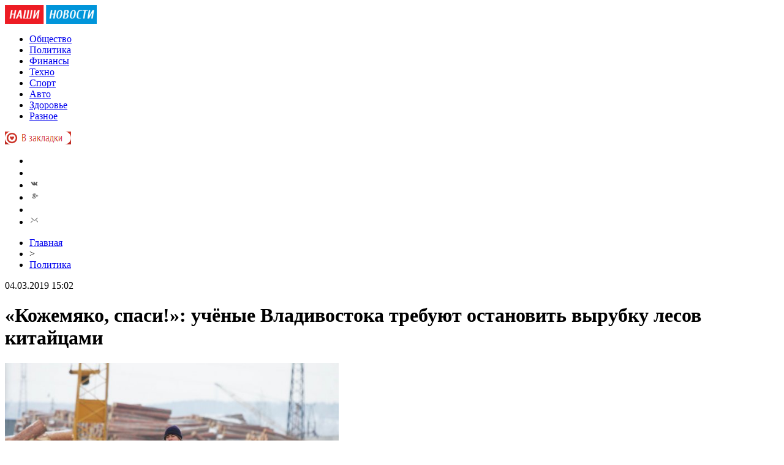

--- FILE ---
content_type: text/html; charset=UTF-8
request_url: http://evamazai.ru/kozhemyako-spasi-uchyonye-vladivostoka-trebuyut-ostanovit-vyrubku-lesov-kitajcami/
body_size: 8414
content:
<!DOCTYPE html PUBLIC "-//W3C//DTD XHTML 1.0 Transitional//EN" "http://www.w3.org/TR/xhtml1/DTD/xhtml1-transitional.dtd">
<html xmlns="http://www.w3.org/1999/xhtml">
<head>
<meta http-equiv="Content-Type" content="text/html; charset=utf-8" />

<title>«Кожемяко, спаси!»: учёные Владивостока требуют остановить вырубку лесов китайцами</title>
<meta name="description" content="В районе Академгородка началось массовое уничтожение зелёных насаждений, которое угрожает биологической катастрофой. В районе Академгородка, где проживают и работают учёные Дальневосточного отделения Российской академии наук (ДВО РАН), началась вырубка лесов под строительство трёх жилых домов. Ранее эту вырубку запрещали предыдущий исполняющий обязанности (и.о." />

<link rel="Shortcut Icon" href="http://evamazai.ru/favicon.png" type="image/x-icon" />
<link rel="stylesheet" href="http://evamazai.ru/wp-content/themes/novosti/style.css" type="text/css" />
<script src="//ajax.googleapis.com/ajax/libs/jquery/2.1.4/jquery.min.js"></script>
<link href='http://fonts.googleapis.com/css?family=Cuprum:400,400italic&subset=cyrillic' rel='stylesheet' type='text/css'>
<script src="http://evamazai.ru/jquery.lockfixed.min.js"></script><meta name='robots' content='max-image-preview:large' />
<style id='classic-theme-styles-inline-css' type='text/css'>
/*! This file is auto-generated */
.wp-block-button__link{color:#fff;background-color:#32373c;border-radius:9999px;box-shadow:none;text-decoration:none;padding:calc(.667em + 2px) calc(1.333em + 2px);font-size:1.125em}.wp-block-file__button{background:#32373c;color:#fff;text-decoration:none}
</style>
<style id='global-styles-inline-css' type='text/css'>
body{--wp--preset--color--black: #000000;--wp--preset--color--cyan-bluish-gray: #abb8c3;--wp--preset--color--white: #ffffff;--wp--preset--color--pale-pink: #f78da7;--wp--preset--color--vivid-red: #cf2e2e;--wp--preset--color--luminous-vivid-orange: #ff6900;--wp--preset--color--luminous-vivid-amber: #fcb900;--wp--preset--color--light-green-cyan: #7bdcb5;--wp--preset--color--vivid-green-cyan: #00d084;--wp--preset--color--pale-cyan-blue: #8ed1fc;--wp--preset--color--vivid-cyan-blue: #0693e3;--wp--preset--color--vivid-purple: #9b51e0;--wp--preset--gradient--vivid-cyan-blue-to-vivid-purple: linear-gradient(135deg,rgba(6,147,227,1) 0%,rgb(155,81,224) 100%);--wp--preset--gradient--light-green-cyan-to-vivid-green-cyan: linear-gradient(135deg,rgb(122,220,180) 0%,rgb(0,208,130) 100%);--wp--preset--gradient--luminous-vivid-amber-to-luminous-vivid-orange: linear-gradient(135deg,rgba(252,185,0,1) 0%,rgba(255,105,0,1) 100%);--wp--preset--gradient--luminous-vivid-orange-to-vivid-red: linear-gradient(135deg,rgba(255,105,0,1) 0%,rgb(207,46,46) 100%);--wp--preset--gradient--very-light-gray-to-cyan-bluish-gray: linear-gradient(135deg,rgb(238,238,238) 0%,rgb(169,184,195) 100%);--wp--preset--gradient--cool-to-warm-spectrum: linear-gradient(135deg,rgb(74,234,220) 0%,rgb(151,120,209) 20%,rgb(207,42,186) 40%,rgb(238,44,130) 60%,rgb(251,105,98) 80%,rgb(254,248,76) 100%);--wp--preset--gradient--blush-light-purple: linear-gradient(135deg,rgb(255,206,236) 0%,rgb(152,150,240) 100%);--wp--preset--gradient--blush-bordeaux: linear-gradient(135deg,rgb(254,205,165) 0%,rgb(254,45,45) 50%,rgb(107,0,62) 100%);--wp--preset--gradient--luminous-dusk: linear-gradient(135deg,rgb(255,203,112) 0%,rgb(199,81,192) 50%,rgb(65,88,208) 100%);--wp--preset--gradient--pale-ocean: linear-gradient(135deg,rgb(255,245,203) 0%,rgb(182,227,212) 50%,rgb(51,167,181) 100%);--wp--preset--gradient--electric-grass: linear-gradient(135deg,rgb(202,248,128) 0%,rgb(113,206,126) 100%);--wp--preset--gradient--midnight: linear-gradient(135deg,rgb(2,3,129) 0%,rgb(40,116,252) 100%);--wp--preset--font-size--small: 13px;--wp--preset--font-size--medium: 20px;--wp--preset--font-size--large: 36px;--wp--preset--font-size--x-large: 42px;--wp--preset--spacing--20: 0.44rem;--wp--preset--spacing--30: 0.67rem;--wp--preset--spacing--40: 1rem;--wp--preset--spacing--50: 1.5rem;--wp--preset--spacing--60: 2.25rem;--wp--preset--spacing--70: 3.38rem;--wp--preset--spacing--80: 5.06rem;--wp--preset--shadow--natural: 6px 6px 9px rgba(0, 0, 0, 0.2);--wp--preset--shadow--deep: 12px 12px 50px rgba(0, 0, 0, 0.4);--wp--preset--shadow--sharp: 6px 6px 0px rgba(0, 0, 0, 0.2);--wp--preset--shadow--outlined: 6px 6px 0px -3px rgba(255, 255, 255, 1), 6px 6px rgba(0, 0, 0, 1);--wp--preset--shadow--crisp: 6px 6px 0px rgba(0, 0, 0, 1);}:where(.is-layout-flex){gap: 0.5em;}:where(.is-layout-grid){gap: 0.5em;}body .is-layout-flex{display: flex;}body .is-layout-flex{flex-wrap: wrap;align-items: center;}body .is-layout-flex > *{margin: 0;}body .is-layout-grid{display: grid;}body .is-layout-grid > *{margin: 0;}:where(.wp-block-columns.is-layout-flex){gap: 2em;}:where(.wp-block-columns.is-layout-grid){gap: 2em;}:where(.wp-block-post-template.is-layout-flex){gap: 1.25em;}:where(.wp-block-post-template.is-layout-grid){gap: 1.25em;}.has-black-color{color: var(--wp--preset--color--black) !important;}.has-cyan-bluish-gray-color{color: var(--wp--preset--color--cyan-bluish-gray) !important;}.has-white-color{color: var(--wp--preset--color--white) !important;}.has-pale-pink-color{color: var(--wp--preset--color--pale-pink) !important;}.has-vivid-red-color{color: var(--wp--preset--color--vivid-red) !important;}.has-luminous-vivid-orange-color{color: var(--wp--preset--color--luminous-vivid-orange) !important;}.has-luminous-vivid-amber-color{color: var(--wp--preset--color--luminous-vivid-amber) !important;}.has-light-green-cyan-color{color: var(--wp--preset--color--light-green-cyan) !important;}.has-vivid-green-cyan-color{color: var(--wp--preset--color--vivid-green-cyan) !important;}.has-pale-cyan-blue-color{color: var(--wp--preset--color--pale-cyan-blue) !important;}.has-vivid-cyan-blue-color{color: var(--wp--preset--color--vivid-cyan-blue) !important;}.has-vivid-purple-color{color: var(--wp--preset--color--vivid-purple) !important;}.has-black-background-color{background-color: var(--wp--preset--color--black) !important;}.has-cyan-bluish-gray-background-color{background-color: var(--wp--preset--color--cyan-bluish-gray) !important;}.has-white-background-color{background-color: var(--wp--preset--color--white) !important;}.has-pale-pink-background-color{background-color: var(--wp--preset--color--pale-pink) !important;}.has-vivid-red-background-color{background-color: var(--wp--preset--color--vivid-red) !important;}.has-luminous-vivid-orange-background-color{background-color: var(--wp--preset--color--luminous-vivid-orange) !important;}.has-luminous-vivid-amber-background-color{background-color: var(--wp--preset--color--luminous-vivid-amber) !important;}.has-light-green-cyan-background-color{background-color: var(--wp--preset--color--light-green-cyan) !important;}.has-vivid-green-cyan-background-color{background-color: var(--wp--preset--color--vivid-green-cyan) !important;}.has-pale-cyan-blue-background-color{background-color: var(--wp--preset--color--pale-cyan-blue) !important;}.has-vivid-cyan-blue-background-color{background-color: var(--wp--preset--color--vivid-cyan-blue) !important;}.has-vivid-purple-background-color{background-color: var(--wp--preset--color--vivid-purple) !important;}.has-black-border-color{border-color: var(--wp--preset--color--black) !important;}.has-cyan-bluish-gray-border-color{border-color: var(--wp--preset--color--cyan-bluish-gray) !important;}.has-white-border-color{border-color: var(--wp--preset--color--white) !important;}.has-pale-pink-border-color{border-color: var(--wp--preset--color--pale-pink) !important;}.has-vivid-red-border-color{border-color: var(--wp--preset--color--vivid-red) !important;}.has-luminous-vivid-orange-border-color{border-color: var(--wp--preset--color--luminous-vivid-orange) !important;}.has-luminous-vivid-amber-border-color{border-color: var(--wp--preset--color--luminous-vivid-amber) !important;}.has-light-green-cyan-border-color{border-color: var(--wp--preset--color--light-green-cyan) !important;}.has-vivid-green-cyan-border-color{border-color: var(--wp--preset--color--vivid-green-cyan) !important;}.has-pale-cyan-blue-border-color{border-color: var(--wp--preset--color--pale-cyan-blue) !important;}.has-vivid-cyan-blue-border-color{border-color: var(--wp--preset--color--vivid-cyan-blue) !important;}.has-vivid-purple-border-color{border-color: var(--wp--preset--color--vivid-purple) !important;}.has-vivid-cyan-blue-to-vivid-purple-gradient-background{background: var(--wp--preset--gradient--vivid-cyan-blue-to-vivid-purple) !important;}.has-light-green-cyan-to-vivid-green-cyan-gradient-background{background: var(--wp--preset--gradient--light-green-cyan-to-vivid-green-cyan) !important;}.has-luminous-vivid-amber-to-luminous-vivid-orange-gradient-background{background: var(--wp--preset--gradient--luminous-vivid-amber-to-luminous-vivid-orange) !important;}.has-luminous-vivid-orange-to-vivid-red-gradient-background{background: var(--wp--preset--gradient--luminous-vivid-orange-to-vivid-red) !important;}.has-very-light-gray-to-cyan-bluish-gray-gradient-background{background: var(--wp--preset--gradient--very-light-gray-to-cyan-bluish-gray) !important;}.has-cool-to-warm-spectrum-gradient-background{background: var(--wp--preset--gradient--cool-to-warm-spectrum) !important;}.has-blush-light-purple-gradient-background{background: var(--wp--preset--gradient--blush-light-purple) !important;}.has-blush-bordeaux-gradient-background{background: var(--wp--preset--gradient--blush-bordeaux) !important;}.has-luminous-dusk-gradient-background{background: var(--wp--preset--gradient--luminous-dusk) !important;}.has-pale-ocean-gradient-background{background: var(--wp--preset--gradient--pale-ocean) !important;}.has-electric-grass-gradient-background{background: var(--wp--preset--gradient--electric-grass) !important;}.has-midnight-gradient-background{background: var(--wp--preset--gradient--midnight) !important;}.has-small-font-size{font-size: var(--wp--preset--font-size--small) !important;}.has-medium-font-size{font-size: var(--wp--preset--font-size--medium) !important;}.has-large-font-size{font-size: var(--wp--preset--font-size--large) !important;}.has-x-large-font-size{font-size: var(--wp--preset--font-size--x-large) !important;}
.wp-block-navigation a:where(:not(.wp-element-button)){color: inherit;}
:where(.wp-block-post-template.is-layout-flex){gap: 1.25em;}:where(.wp-block-post-template.is-layout-grid){gap: 1.25em;}
:where(.wp-block-columns.is-layout-flex){gap: 2em;}:where(.wp-block-columns.is-layout-grid){gap: 2em;}
.wp-block-pullquote{font-size: 1.5em;line-height: 1.6;}
</style>
<script type="text/javascript" id="wp-postviews-cache-js-extra">
/* <![CDATA[ */
var viewsCacheL10n = {"admin_ajax_url":"http:\/\/evamazai.ru\/wp-admin\/admin-ajax.php","post_id":"18440"};
/* ]]> */
</script>
<script type="text/javascript" src="http://evamazai.ru/wp-content/plugins/post-views-counter-x/postviews-cache.js?ver=6.5.5" id="wp-postviews-cache-js"></script>
<link rel="canonical" href="http://evamazai.ru/kozhemyako-spasi-uchyonye-vladivostoka-trebuyut-ostanovit-vyrubku-lesov-kitajcami/" />
<link rel="alternate" type="application/json+oembed" href="http://evamazai.ru/wp-json/oembed/1.0/embed?url=http%3A%2F%2Fevamazai.ru%2Fkozhemyako-spasi-uchyonye-vladivostoka-trebuyut-ostanovit-vyrubku-lesov-kitajcami%2F" />
<link rel="alternate" type="text/xml+oembed" href="http://evamazai.ru/wp-json/oembed/1.0/embed?url=http%3A%2F%2Fevamazai.ru%2Fkozhemyako-spasi-uchyonye-vladivostoka-trebuyut-ostanovit-vyrubku-lesov-kitajcami%2F&#038;format=xml" />
</head>


<body>
<div class="meko">

<div class="header">
	<div class="line1">
		<div class="ilogo"><a href="http://evamazai.ru/"><img src="http://evamazai.ru/pic/logo.png" width="150" height="31" alt="Наши Новости" /></a></div>
		<div class="imenu1">
			<div class="lentas">
			<ul>
				<li><a href="http://evamazai.ru/obshhestvo/">Общество</a></li>
				<li><a href="http://evamazai.ru/politika/">Политика</a></li>
				<li><a href="http://evamazai.ru/ekonomika/">Финансы</a></li>
				<li><a href="http://evamazai.ru/texnologii/">Техно</a></li>
				<li><a href="http://evamazai.ru/sport/">Спорт</a></li>
				<li><a href="http://evamazai.ru/avto/">Авто</a></li>
				<li><a href="http://evamazai.ru/zdorove/">Здоровье</a></li>
				<li><a href="http://evamazai.ru/raznoe/">Разное</a></li>
			</ul>
			</div>
			<div class="zaklad">
				<a onclick="alert('Чтобы добавить сайт в закладки, нажмите комбинацию клавиш Ctrl+D');return false;" href="#"><img src="http://evamazai.ru/pic/zakladki.png" width="108" height="21" alt="Добавить в закладки" /></a>
			</div>
		</div>
		<!--noindex-->
		<div class="isoc">
		<ul>
			<li><a href="http://evamazai.ru/" rel="nofollow" target="_blank"><img src="http://evamazai.ru/pic/sfb.png" width="16" height="16" /></a></li>
			<li><a href="http://evamazai.ru/" rel="nofollow" target="_blank"><img src="http://evamazai.ru/pic/stw.png" width="16" height="16" /></a></li>
			<li><a href="http://evamazai.ru/" rel="nofollow" target="_blank"><img src="http://evamazai.ru/pic/svk.png" width="16" height="16" /></a></li>
			<li><a href="http://evamazai.ru/sitemap/"><img src="http://evamazai.ru/pic/sgoo.png" width="16" height="16" /></a></li>
			<li><a href="http://evamazai.ru/"><img src="http://evamazai.ru/pic/srss.png" width="16" height="16" /></a></li>
			<li><img src="http://evamazai.ru/pic/smail.png" width="16" height="16" /></li>
		</ul>
		</div>
		<!--/noindex-->
	</div>

</div>

<div class="container">
<div class="mainco2">
	
	
		<div class="krotime">
			<div class="hleb"><div id="breadcrumb"><ul><li><a href="http://evamazai.ru">Главная</a></li><li>&gt;</li><li><a href="http://evamazai.ru/politika/">Политика</a></li></ul></div></div>
			<div class="times">04.03.2019 15:02</div>
		</div>	
		<div class="zagolovok"><h1>«Кожемяко, спаси!»: учёные Владивостока требуют остановить вырубку лесов китайцами</h1></div>
																<p><img src="http://evamazai.ru/wp-content/uploads/2019/03/1551692082_snimok-ekrana-2019-03-04-v-19_32_53.jpg" alt="«Кожемяко, спаси!»: учёные Владивостока требуют остановить вырубку лесов китайцами" title="«Кожемяко, спаси!»: учёные Владивостока требуют остановить вырубку лесов китайцами" style="width:545px;" /></p>
						<div class="ccont2">
						<p>В районе Академгородка началось массовое уничтожение зелёных насаждений, которое угрожает биологической катастрофой.</p>
</p>
<p>В районе Академгородка, где проживают и работают учёные Дальневосточного отделения Российской академии наук (ДВО РАН), началась вырубка лесов под строительство трёх жилых домов. Ранее эту вырубку запрещали предыдущий исполняющий обязанности (и.о.) мэра Владивостока Виталий Веркеенко и губернатор Приморья Олег Кожемяко. Сейчас же, при новом и.о. мэра Владивостока Олеге Гуменюке, вопреки запретам краевых и городских властей, началась вырубка зелёных насаждений в санитарно-защитной зоне Академгородка.</p>
<p>Учёные ДВО РАН и городские активисты Владивостока решили обратиться к и.о. градоначальника Олегу Гуменюку с требованием прекратить вырубку лесов, которая ведётся строительной компанией с иностранными инвестициями «Армада». «Иностранными инвесторами» компании «Армада» являются представителями китайского бизнеса, которому не привыкать к вырубке лесов в России, вопреки мнению местного населения.</p>
<p>Вырубка лесов началась возле Тихоокеанского института биоорганической химии и ФНЦ Биоразнообразия, который начали вырубать утром субботы, воспользовавшись отсутствием работников в институте. По замечанию учёных, данный шаг просто опасен для населения Владивостока – в институте биоорганической химии ведутся работы с опасными биологическими препаратами и химическими компонентами, которые могут вырваться за пределы института.</p>
<p>Вырубка лесов опасна и для экологии города, так как может привести к заболачиванию почв и увеличению количества комаров и мошкары, которая может стать разносчиками опасных инфекций. 9 марта состоится митинг, направленный против вырубки лесов. Он состоится на привокзальной площади, напротив памятника Ленину.</p>
<p>«Кожемяко, спаси лес!», - обратился к губернатору один из жителей Владивостока.</p>
<p><!--noindex--><a href="http://evamazai.ru/red.php?https://www.vladtime.ru/polit/713496" rel="nofollow" target="_blank">Источник</a><!--/noindex--></p>
						</div>
							
		
		
	
			<div id="kovka">
				<div id="kupala">
				<div class="gorea"><p>Рекомендовано к прочтению</p></div>
				<ul>
								<li><a href="http://evamazai.ru/chto-takoe-obd-gps-treker/">Что такое OBD GPS-трекер</a></li>
								<li><a href="http://evamazai.ru/podspore-dlya-nalogov-youtube-nauchilsya-raspoznavat-tovary-v-video/">Подспорье для налогов: YouTube научился распознавать товары в видео</a></li>
								<li><a href="http://evamazai.ru/sberbank-zapustil-servis-postanovki-diagnoza-cherez-iskusstvennyj-intellekt/">Сбербанк запустил сервис постановки диагноза через искусственный интеллект</a></li>
								<li><a href="http://evamazai.ru/aleksandr-nazarov-i-drugie-chleny-nabsoveta-noc-inzheneriya-budushhego-vybrali-novuyu-rabochuyu-formulu/">Александр Назаров и другие члены набсовета НОЦ «Инженерия будущего» выбрали новую рабочую формулу</a></li>
								<li><a href="http://evamazai.ru/huawei-nachala-rasprostranenie-emui-11/">Huawei начала распространение EMUI 11</a></li>
					
				</ul>
				</div>
				
				<div class="lorena">
	<div id="mpahright">
										<div class="pokus">
									<div class="ouzaf"><a href="http://evamazai.ru/podspore-dlya-nalogov-youtube-nauchilsya-raspoznavat-tovary-v-video/"><img src="http://evamazai.ru/wp-content/uploads/2021/03/1616579610_big2rwupbh91s4aencq6i8xzvyglkjot7m0f35d-130x130.jpg" alt="Подспорье для налогов: YouTube научился распознавать товары в видео" title="Подспорье для налогов: YouTube научился распознавать товары в видео" width="300" height="200" /></a></div>
						<div class="potia"><span>13:21</span> <a href="http://evamazai.ru/podspore-dlya-nalogov-youtube-nauchilsya-raspoznavat-tovary-v-video/">Подспорье для налогов: YouTube научился распознавать товары в видео</a></div>
		</div>
					</div>
				
				</div>
			</div>	
			

		


<div style="margin-bottom:10px;margin-top:-10px;margin-left:0px;clear:both;font-size:11px;background-color:#f7f7f7;color:#c2c2c2;padding-bottom:1px;padding-top:8px;position:relative;border-radius:3px;overflow:hidden;padding-left:10px;padding-right:10px;padding-bottom:8px;">
<a href="http://evamazai.ru/freshwomen-season-2-detalnyj-razbor-gejmpleya-mexanik-i-novyx-scen/" style="color:#c2c2c2;text-decoration:none;font-size:11px;">FreshWomen Season 2 — детальный разбор геймплея, механик и новых сцен</a>
<a href="http://evamazai.ru/promokody-tanuki-kak-poluchit-i-vygodno-ispolzovat/" style="color:#c2c2c2;text-decoration:none;font-size:11px;">Промокоды Тануки: как получить и выгодно использовать</a>
<a href="http://evamazai.ru/avtosalon-v-sofii-2015-premera-subaru-levorg/" style="color:#c2c2c2;text-decoration:none;font-size:11px;">Автосалон в Софии 2015: Премьера Subaru Levorg</a>
<a href="http://evamazai.ru/kvadrocikl-priklyuchenie-o-kotorom-mechtal-syn/" style="color:#c2c2c2;text-decoration:none;font-size:11px;">Квадроцикл: приключение, о котором мечтал сын</a>
<a href="http://evamazai.ru/zajmy-ot-mfo-kak-vybrat-bezoshibochno/" style="color:#c2c2c2;text-decoration:none;font-size:11px;">Займы от МФО: как выбрать безошибочно</a>
</div>



	</div>





<div class="sidebarz">

	<div class="reado2"><p>Лента новостей</p></div>
	<div class="lemto">
	<ul>
				<li><span>13:11</span> <a href="http://evamazai.ru/chto-takoe-obd-gps-treker/">Что такое OBD GPS-трекер</a></li>
				<li><span>13:21</span> <a href="http://evamazai.ru/podspore-dlya-nalogov-youtube-nauchilsya-raspoznavat-tovary-v-video/">Подспорье для налогов: YouTube научился распознавать товары в видео</a></li>
				<li><span>16:18</span> <a href="http://evamazai.ru/sberbank-zapustil-servis-postanovki-diagnoza-cherez-iskusstvennyj-intellekt/">Сбербанк запустил сервис постановки диагноза через искусственный интеллект</a></li>
				<li><span>22:18</span> <a href="http://evamazai.ru/aleksandr-nazarov-i-drugie-chleny-nabsoveta-noc-inzheneriya-budushhego-vybrali-novuyu-rabochuyu-formulu/">Александр Назаров и другие члены набсовета НОЦ «Инженерия будущего» выбрали новую рабочую формулу</a></li>
				<li><span>18:00</span> <a href="http://evamazai.ru/huawei-nachala-rasprostranenie-emui-11/">Huawei начала распространение EMUI 11</a></li>
				<li><span>19:29</span> <a href="http://evamazai.ru/preimushhestva-televizorov-samsung/">Преимущества телевизоров Самсунг</a></li>
				<li><span>5:58</span> <a href="http://evamazai.ru/my-uzhe-proplatili-komu-nado-delo-zakroyut-policiyu-vladivostoka-podozrevayut-v-kryshevanii-ugolovnogo-prestupleniya/">«Мы уже проплатили кому надо, дело закроют»: Полицию Владивостока подозревают в «крышевании» уголовного преступления</a></li>
				<li><span>14:18</span> <a href="http://evamazai.ru/chto-takoe-platforma-dlya-upravleniya-gps/">Что такое платформа для управления GPS</a></li>
				<li><span>13:40</span> <a href="http://evamazai.ru/politolog-gasparyan-schitaet-chto-navalnogo-mogli-otravit-zapadnye-kuratory/">Политолог Гаспарян считает, что Навального могли отравить западные кураторы</a></li>
				<li><span>16:20</span> <a href="http://evamazai.ru/top-5-vzlomov-kriptobirzh-za-2019-20-god/">Топ-5 взломов криптобирж за 2019-20 год</a></li>
				<li><span>12:10</span> <a href="http://evamazai.ru/kakoj-planshet-luchshe-kupit/">Какой планшет лучше купить</a></li>
				<li><span>13:31</span> <a href="http://evamazai.ru/polittexnologi-sarradzha-pytalis-zamanit-rossiyan-v-liviyu-chtoby-vydat-ix-za-vagnerovcev/">Политтехнологи Сарраджа пытались заманить россиян в Ливию, чтобы выдать их за «вагнеровцев»</a></li>
				<li><span>16:19</span> <a href="http://evamazai.ru/zaxarova-zayavila-chto-tolko-livijskij-narod-vprave-rasporyazhatsya-neftyu/">Захарова заявила, что только ливийский народ вправе распоряжаться нефтью</a></li>
				<li><span>20:29</span> <a href="http://evamazai.ru/airpods-3-budut-deshevle-airpods-pro-schitaet-analitik/">AirPods 3 будут дешевле AirPods Pro, считает аналитик</a></li>
				<li><span>16:29</span> <a href="http://evamazai.ru/12-iyulya-watch-dogs-2-mozhno-budet-poluchit-besplatno/">12 июля Watch Dogs 2 можно будет получить бесплатно</a></li>
				<li><span>16:29</span> <a href="http://evamazai.ru/polskie-smi-vosxitilis-sbivayushhej-sputniki-zrk-s-500-prometej/">Польские СМИ восхитились сбивающей спутники ЗРК С-500 «Прометей»</a></li>
				<li><span>12:29</span> <a href="http://evamazai.ru/insajdery-pokazali-novuyu-bezzerkalnuyu-kameru-canon-eos-r5/">Инсайдеры показали новую беззеркальную камеру Canon EOS R5</a></li>
				<li><span>12:29</span> <a href="http://evamazai.ru/forbes-ukraina-gotovit-novuyu-taktiku-boya-v-akvatorii-chyornogo-morya/">Forbes: Украина готовит новую тактику боя в акватории Чёрного моря</a></li>
				<li><span>4:09</span> <a href="http://evamazai.ru/maket-iphone-12-okazalsya-kompaktnee-iphone-7-i-tolshhe-iphone-se/">Макет iPhone 12 оказался компактнее iPhone 7 и толще iPhone SE</a></li>
				<li><span>0:09</span> <a href="http://evamazai.ru/v-seti-poyavilos-pervoe-gejmplejnoe-video-assassins-creed-valhalla/">В Сети появилось первое геймплейное видео Assassin’s Creed Valhalla</a></li>
				<li><span>0:09</span> <a href="http://evamazai.ru/sina-indiya-raskaetsya-za-otkaz-ot-sovmestnogo-proizvodstva-il-276/">Sina: Индия раскается за отказ от совместного производства Ил-276</a></li>
				<li><span>20:00</span> <a href="http://evamazai.ru/v-rossii-startovala-rasprodazha-smartfonov-xiaomi/">В России стартовала распродажа смартфонов Xiaomi</a></li>
				<li><span>20:00</span> <a href="http://evamazai.ru/opublikovany-foto-kitajskoj-rszo-b-12-na-kolyosnom-shassi/">Опубликованы фото китайской РСЗО B-12 на колёсном шасси</a></li>
				<li><span>15:59</span> <a href="http://evamazai.ru/novyj-google-chrome-budet-ekonomit-zaryad-noutbuka/">Новый Google Chrome будет экономить заряд ноутбука</a></li>
				<li><span>15:59</span> <a href="http://evamazai.ru/fregat-admiral-kasatonov-s-raketami-kalibr-v-iyule-vojdet-v-sostav-vmf-rf/">Фрегат «Адмирал Касатонов» с ракетами «Калибр» в июле войдет в состав ВМФ РФ</a></li>
				<li><span>11:49</span> <a href="http://evamazai.ru/ekspert-ozvuchil-uyazvimosti-sistemy-raspoznavaniya-lic/">Эксперт озвучил уязвимости системы распознавания лиц</a></li>
				<li><span>23:30</span> <a href="http://evamazai.ru/testovuyu-versiyu-ios-14-udachno-zapustili-na-iphone-6s/">Тестовую версию iOS 14 удачно запустили на iPhone 6s</a></li>
		
				<li><span>13:20</span> <a href="http://evamazai.ru/freshwomen-season-2-detalnyj-razbor-gejmpleya-mexanik-i-novyx-scen/">FreshWomen Season 2 — детальный разбор геймплея, механик и новых сцен</a></li>
				<li><span>6:24</span> <a href="http://evamazai.ru/promokody-tanuki-kak-poluchit-i-vygodno-ispolzovat/">Промокоды Тануки: как получить и выгодно использовать</a></li>
				<li><span>4:29</span> <a href="http://evamazai.ru/avtosalon-v-sofii-2015-premera-subaru-levorg/">Автосалон в Софии 2015: Премьера Subaru Levorg</a></li>
			</ul>	
	</div>
	


</div>

</div>
</div>


<div class="imenu3">
	<div class="lentas2">
		<ul>
				<li><a href="http://evamazai.ru/obshhestvo/">Общество</a></li>
				<li><a href="http://evamazai.ru/politika/">Политика</a></li>
				<li><a href="http://evamazai.ru/ekonomika/">Финансы</a></li>
				<li><a href="http://evamazai.ru/texnologii/">Техно</a></li>
				<li><a href="http://evamazai.ru/sport/">Спорт</a></li>
				<li><a href="http://evamazai.ru/avto/">Авто</a></li>
				<li><a href="http://evamazai.ru/zdorove/">Здоровье</a></li>
				<li><a href="http://evamazai.ru/raznoe/">Разное</a></li>
				<li><a href="http://evamazai.ru/sitemap.xml">XML</a></li>
				<li><a href="http://evamazai.ru/sitemap/">HTML</a></li>
				<li><img src="http://1by.by/mails/evamazairu.png" /></li>
		</ul>
	</div>
</div>
	
<!--noindex-->
<div id="footer">
	<div class="cops">
		<p>&copy; 2026 "Наши Новости". Все права защищены. Публикация материалов разрешается только при наличии активной гиперссылки на evamazai.ru.</p>
	</div>
</div>
<!--/noindex-->

<!--noindex-->
<img src="https://mc.yandex.ru/watch/49160251" style="position:absolute; left:-9999px;" alt="" /><!--/noindex-->
</body>

</html>